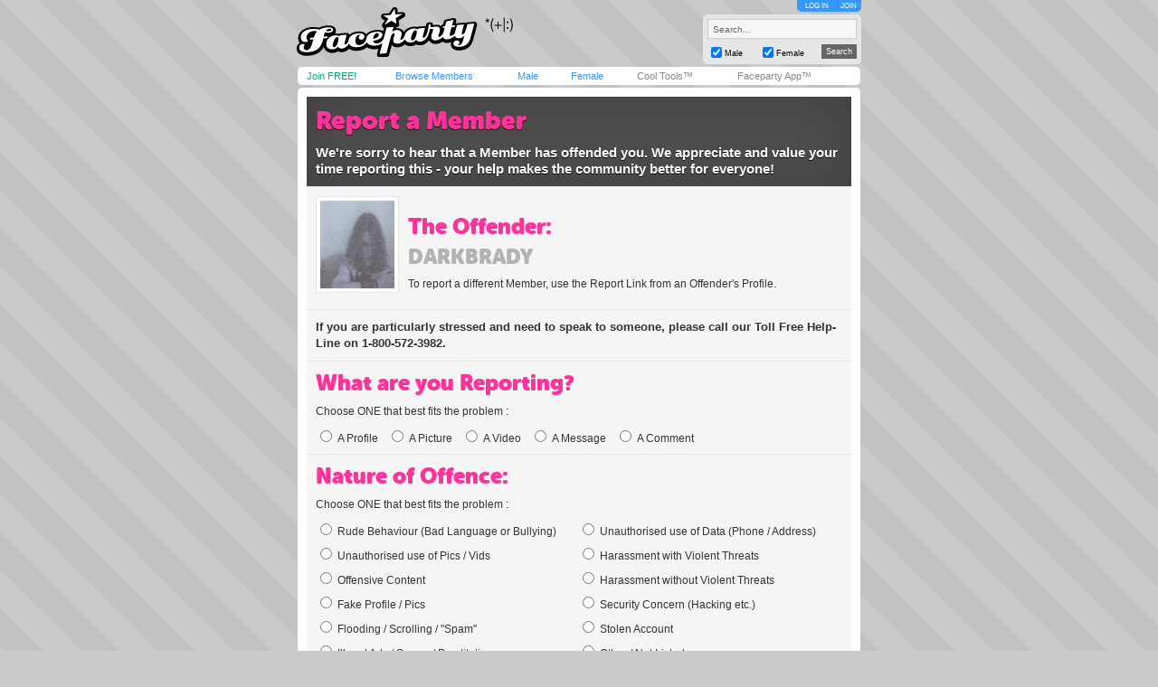

--- FILE ---
content_type: text/html; charset=utf-8
request_url: https://faceparty.com/report-a-member.aspx?pid=4167103
body_size: 4296
content:
<!DOCTYPE html PUBLIC "-//W3C//DTD XHTML 1.0 Transitional//EN" "http://www.w3.org/TR/xhtml1/DTD/xhtml1-transitional.dtd"><html><head><title>Faceparty &gt; Report a Member</title><META HTTP-EQUIV="PRAGMA" CONTENT="NO-CACHE"><META NAME="ROBOTS" CONTENT="NOODP"><meta http-equiv="X-UA-Compatible" content="IE=edge" /><meta name="format-detection" content="telephone=no"><link href="/incs/zstyles.css?v=7.7" rel="stylesheet" type="text/css" /><script type="text/javascript" language="JavaScript" src="/incs/scripts.js"></script><script type="text/javascript" language="javascript"> var isOpen = 1; function displayBw(){if (isOpen != 1){BwOpen.style.display='block';Arrow.src= '/im/bw/tri_up.gif';isOpen = 1;bc(1);} else{BwOpen.style.display='none';Arrow.src= '/im/bw/tri_dw.gif';isOpen = 0;bc(0);}} function gBw(o){if(o==0){displayBw();}} function displayCS(){bwc.style.visibility='hidden';csc.style.visibility='visible';} function displayFO(){csc.style.visibility='hidden';bwc.style.visibility='visible';} </script><script type="text/javascript" language="JavaScript"> function clearsearch(obj){if(obj.value==" Search..."){obj.value=""}} </script><script type="text/javascript" language="JavaScript" src="/incs/js/jquery-1.9.1.min.js"></script><script type="text/javascript" language="JavaScript"> var $j = jQuery.noConflict(); </script><script type="text/javascript" language="JavaScript"> function fpOpen(url,wName,feat){window.open(url+'',wName,feat);} </script><link href="/incs/report.css?v=1.3" rel="stylesheet" type="text/css" /><script src='https://www.google.com/recaptcha/api.js?hl=en-GB'></script><script type="text/javascript"> (function (i, s, o, g, r, a, m) { i['GoogleAnalyticsObject'] = r; i[r] = i[r] || function () { (i[r].q = i[r].q || []).push(arguments) }, i[r].l = 1 * new Date(); a = s.createElement(o), m = s.getElementsByTagName(o)[0]; a.async = 1; a.src = g; m.parentNode.insertBefore(a, m) })(window, document, 'script', 'https://www.google-analytics.com/analytics.js', 'ga'); ga('create', 'UA-113275-1', {'storage': 'none'}); ga('send', 'pageview'); </script><link rel="apple-touch-icon" sizes="57x57" href="/im/apple-touch-icon-57x57.png"/><link rel="apple-touch-icon" sizes="72x72" href="/im/apple-touch-icon-72x72.png"/><link rel="apple-touch-icon" sizes="114x114" href="/im/apple-touch-icon-114x114.png"/><link rel="apple-touch-icon" sizes="144x144" href="/im/apple-touch-icon-144x144.png"/></head>
<body topmargin=0 leftmargin=0 bgcolor=#cacaca text=#000000 link=#3399FF vlink=#3399FF background=/im/bg_tile.gif style="background-attachment:fixed;margin:0px;">
<div style="width:100%;"><center><table border=0 width=624 cellspacing=0 cellpadding=0><tr><td align=left height=65><a href="/"><img src="/im/fplo.png" width=240 height=55 border=0 alt="Faceparty - Biggest Party On Earth™"></a></td><td align=right><div id="headerlinks" style="height:13px;"><div id="hl-login" style="text-align:center;padding-right:0px;"><a href=/account/log_in.aspx>LOG IN</a></div><div id="hl-join"><a href=/account/join.aspx>JOIN</a></div></div><div id="hsearchbox"><form action="/browse/keyword.aspx" method="get"><input name="keywords" type="text" size="10" maxlength="49" style="box-sizing:border-box;width:165px; height:22px; font-family: arial; font-size: 10px; background-color:#f6f6f6; border:solid 1px #CCCCCC;color:#666666;margin-bottom:5px;" value=" Search..." onclick="clearsearch(this);return false;"><table width=165 cellpadding=0 cellspacing=0 border=0><tr><td width=15 align=left><input name="male" type="checkbox" value="1" style="width:12px;height:12px;margin-bottom:1px;" checked="checked"></td><td width=40 align=left valign=bottom><font face=arial size=1 style="font-size:9px;display:block;padding-bottom:2px;">Male</font></td><td width=15 align=left><input name="female" type="checkbox" value="1" style="width:12px;height:12px;margin-bottom:1px;" checked="checked"></td><td width=40 align=left valign=bottom><font face=arial size=1 style="font-size:9px;display:block;padding-bottom:2px;">Female</font></td><td>&nbsp;</td><td width=45 align=right><input type="submit" value="Search" class="hsbtn" /></td></tr></table></form></div></td></tr><tr><td colspan=3><img src=/im/shim.gif width=622 height=3></td></tr></table><div style="background: #fff;width: 602px;height:12px;padding:4px 10px;-webkit-border-radius: 5px;-moz-border-radius: 5px;-ms-border-radius: 5px;-o-border-radius: 5px;border-radius: 5px;z-index:3;position:relative;"><table width=612 cellpadding=0 cellspacing=0 border=0><tr><td width=80><font face=Arial size=1><span class=mybarg style="font-size:11px;"><a href=/account/join.aspx>Join FREE!</a></span></font></td><td width=110><font face=Arial size=1><span class=mybarb style="font-size:11px;"><a href=/browse/browse.aspx>Browse Members</a></span></font></td><td width=48><font face=Arial size=1><span class=mybarb style="font-size:11px;"><a href=/male/>Male</a></span></font></td><td width=60><font face=Arial size=1><span class=mybarb style="font-size:11px;"><a href=/female/>Female</a></span></font></td><td width=90><font face=Arial size=1><span class=mybar style="font-size:11px;"><a href=/shop/cool_tools.aspx>Cool Tools&#153;</a></span></font></td><td width=110><font face=Arial size=1><span class=mybar style="font-size:11px;"><a href="#" onClick="alert('New version coming soon!');return false;">Faceparty App&#153;</a></span></font></td></tr></table></div><div><img src=/im/shim.gif width=1 height=3></div>
<div id="content"><div class="article"><div class="header"><h1>Report a Member</h1><p>We're sorry to hear that a Member has offended you. We appreciate and value your time reporting this - your help makes the community better for everyone!</p></div><div class="section member"><div class="member-image"><a href="/darkbrady"><img src="//images.faceparty.com/pb/tn/1800/darkbrady_24033611.jpg" width="82" height="97" /></a></div><h2>The Offender:</h2><h3><a href="/darkbrady">darkbrady</a></h3><p>To report a different Member, use the Report Link from an Offender's Profile.</p></div><div class="section help-line"><p>If you are particularly stressed and need to speak to someone, please call our Toll Free Help-Line on 1-800-572-3982.</p></div><form action="report-a-member.aspx?pid=4167103" method="post"><input type="hidden" name="action" value="report" /><div class="section"><h2>What are you Reporting?</h2><p style="margin-top:0px;">Choose ONE that best fits the problem :</p><label><input type="radio" name="reporting" value="1">A Profile</label><label><input type="radio" name="reporting" value="2">A Picture</label><label><input type="radio" name="reporting" value="3">A Video</label><label><input type="radio" name="reporting" value="4">A Message</label><label><input type="radio" name="reporting" value="5">A Comment</label></div><div class="section"><h2>Nature of Offence:</h2><p style="margin-top:0px;">Choose ONE that best fits the problem :</p><div class="column"><label><input type="radio" name="offence" value="1">Rude Behaviour (Bad Language or Bullying)</label><label><input type="radio" name="offence" value="2">Unauthorised use of Pics / Vids</label><label><input type="radio" name="offence" value="3">Offensive Content</label><label><input type="radio" name="offence" value="4">Fake Profile / Pics</label><label><input type="radio" name="offence" value="5">Flooding / Scrolling / "Spam"</label><label><input type="radio" name="offence" value="6">Illegal Ads / Scams / Prostitution</label></div><div class="column"><label><input type="radio" name="offence" value="7">Unauthorised use of Data (Phone / Address)</label><label><input type="radio" name="offence" value="8">Harassment with Violent Threats</label><label><input type="radio" name="offence" value="9">Harassment without Violent Threats</label><label><input type="radio" name="offence" value="10">Security Concern (Hacking etc.)</label><label><input type="radio" name="offence" value="11">Stolen Account</label><label><input type="radio" name="offence" value="12">Other / Not Listed</label></div></div><div class="section"><h2>About your Relationship: <span>(Optional)</span></h2><p style="margin-top:0px;">Have you ever been personally acquainted with the Offender ?</p><label><input type="radio" name="relationship" value="1">Yes, but only "On-line"</label><label><input type="radio" name="relationship" value="2">Yes, in "Real Life"</label><label><input type="radio" name="relationship" value="3">Yes, we used to be "Involved"</label><label><input type="radio" name="relationship" value="4">No</label><p style="margin-top:20px;">Do you hold an active Restraining Order against the Offender ?</p><label><input type="radio" name="restrain" value="1">Yes</label><label><input type="radio" name="restrain" value="2">No</label></div><div class="section description"><h2>Brief Description: <span>(Optional)</span></h2><p style="margin-top:0px;">Please tell us what happened, in a few words. If your Claim relates to an image or a video, please include links to the offending content.</p><textarea name="description" rows="4" placeholder="enter your description here..."></textarea></div><div class="section"><h2>How do you believe we should handle your Claim? <span>(Optional)</span></h2><label><input type="radio" name="claim" value="1">I don't know</label><label><input type="radio" name="claim" value="2">Warn the Member</label><label><input type="radio" name="claim" value="3">Delete the Member</label><label><input type="radio" name="claim" value="4">Involve the Police</label></div><div class="section details"><h2>Your Details: <BR><span>(Recommended. Compulsory for Harassment, Stolen Accounts and Unauthorised Use of Pics, Vids or Data)</span></h2><div class="column"><label for="name">Real Name:</label><input type="text" id="name" name="name" value="" placeholder="real name..."/><label for="email">Email Address:</label><input type="email" id="email" name="email" value="" placeholder="email address..."/></div><div class="column"><label for="member">Member Name:</label><input type="text" id="member" name="memberName" value="" placeholder="member name..."/><label for="phone">Phone Number:</label><input type="text" id="phone" name="phone" value="" placeholder="phone number..."/></div><label><input type="checkbox" name="anonymous" value="1" />Check this box if you want to remain anonymous to the Offender.</label></div><div class="section important"><h2>Important Notice:</h2><p style="margin-top:0px;margin-bottom:0px;"><strong>Please do not delete offending messages or comments.</strong></p><p style="margin-top:0px;">...not until after we've finished investigating - without any evidence, we won't be able to act!</p><label><input type="checkbox" name="agree" value="1" checked="checked"/>I understand that if I abuse the Report System to cause intentional distress to another Member, then my account may be suspended or deleted. For repeated harassment and abuse, I may also be liable for criminal prosecution.</label><p style="clear:both;">Finally, please complete the following box, to prove that you're a human. This helps to prevent spammers.</p><div class="g-recaptcha" data-sitekey="6LfZUP8SAAAAAGHPS3_Uv57NlGlhWKRfw47pbbTE"></div><noscript><div style="width: 302px; height: 352px;"><div style="width: 302px; height: 352px; position: relative;"><div style="width: 302px; height: 352px; position: absolute;"><iframe src="https://www.google.com/recaptcha/api/fallback?k=6LfZUP8SAAAAAGHPS3_Uv57NlGlhWKRfw47pbbTE" frameborder="0" scrolling="no" style="width: 302px; height:352px; border-style: none;"></iframe></div><div style="width: 250px; height: 80px; position: absolute; border-style: none; bottom: 21px; left: 25px; margin: 0px; padding: 0px; right: 25px;"><textarea id="g-recaptcha-response" name="g-recaptcha-response" class="g-recaptcha-response" style="width: 250px; height: 80px; border: 1px solid #c1c1c1; margin: 0px; padding: 0px; resize: none;" value=""></textarea></div></div></div></noscript><p><a href="/darkbrady">I've changed my mind - I don't want to report this Member</a></p><input type="submit" class="rsbtn" value="Report Member" /></div></form></div><BR><table width="602" cellpadding="0" cellspacing="0" border="0" bgcolor=#3399FF><tr><td valign=middle align=left height=20 class=wlink>
<span class="nav"><font face=Arial color=#FFFFFF size=1><img src=/im/shim.gif width=6 height=1><a href="/contact/">Contact Us</a> &nbsp;|&nbsp; <a href="/account/join.aspx">Join Us!</a> &nbsp;|&nbsp; <a href="/shop/avs.aspx">Adult Verification</a> &nbsp;|&nbsp; <a href="/shop/cool_tools.aspx">Cool Tools&#153;</a> &nbsp;|&nbsp; <a href="/static/terms.aspx">Terms</a> &nbsp;|&nbsp; <a href="/static/cookies.aspx">Cookies</a> &nbsp;|&nbsp; <a href="/static/privacy.aspx">Privacy</a></font></span></td><td valign=middle align=right height=20 class=wlink>
<span class="nav"><font face=Arial color=#FFFFFF size=1><img src=/im/shim.gif width=3 height=1></font></span></td></tr></table></div><table border=0 width=622 cellspacing=0 cellpadding=0><tr><td width=602 height=5 colspan=3 align=center><font size=1 face=Arial color=#666666 class=fl><img src=/im/shim.gif width=1 height=10><br> &copy; Faceparty 2026. All Rights Reserved. Last Updated 21 January 2026.<br><img src=/im/shim.gif width=1 height=1><br></font><br><img src=/im/shim.gif width=1 height=10></td></tr></table></center></div></body></html> 

--- FILE ---
content_type: text/html; charset=utf-8
request_url: https://www.google.com/recaptcha/api2/anchor?ar=1&k=6LfZUP8SAAAAAGHPS3_Uv57NlGlhWKRfw47pbbTE&co=aHR0cHM6Ly9mYWNlcGFydHkuY29tOjQ0Mw..&hl=en-GB&v=PoyoqOPhxBO7pBk68S4YbpHZ&size=normal&anchor-ms=20000&execute-ms=30000&cb=e6g5fgsjqz54
body_size: 49832
content:
<!DOCTYPE HTML><html dir="ltr" lang="en-GB"><head><meta http-equiv="Content-Type" content="text/html; charset=UTF-8">
<meta http-equiv="X-UA-Compatible" content="IE=edge">
<title>reCAPTCHA</title>
<style type="text/css">
/* cyrillic-ext */
@font-face {
  font-family: 'Roboto';
  font-style: normal;
  font-weight: 400;
  font-stretch: 100%;
  src: url(//fonts.gstatic.com/s/roboto/v48/KFO7CnqEu92Fr1ME7kSn66aGLdTylUAMa3GUBHMdazTgWw.woff2) format('woff2');
  unicode-range: U+0460-052F, U+1C80-1C8A, U+20B4, U+2DE0-2DFF, U+A640-A69F, U+FE2E-FE2F;
}
/* cyrillic */
@font-face {
  font-family: 'Roboto';
  font-style: normal;
  font-weight: 400;
  font-stretch: 100%;
  src: url(//fonts.gstatic.com/s/roboto/v48/KFO7CnqEu92Fr1ME7kSn66aGLdTylUAMa3iUBHMdazTgWw.woff2) format('woff2');
  unicode-range: U+0301, U+0400-045F, U+0490-0491, U+04B0-04B1, U+2116;
}
/* greek-ext */
@font-face {
  font-family: 'Roboto';
  font-style: normal;
  font-weight: 400;
  font-stretch: 100%;
  src: url(//fonts.gstatic.com/s/roboto/v48/KFO7CnqEu92Fr1ME7kSn66aGLdTylUAMa3CUBHMdazTgWw.woff2) format('woff2');
  unicode-range: U+1F00-1FFF;
}
/* greek */
@font-face {
  font-family: 'Roboto';
  font-style: normal;
  font-weight: 400;
  font-stretch: 100%;
  src: url(//fonts.gstatic.com/s/roboto/v48/KFO7CnqEu92Fr1ME7kSn66aGLdTylUAMa3-UBHMdazTgWw.woff2) format('woff2');
  unicode-range: U+0370-0377, U+037A-037F, U+0384-038A, U+038C, U+038E-03A1, U+03A3-03FF;
}
/* math */
@font-face {
  font-family: 'Roboto';
  font-style: normal;
  font-weight: 400;
  font-stretch: 100%;
  src: url(//fonts.gstatic.com/s/roboto/v48/KFO7CnqEu92Fr1ME7kSn66aGLdTylUAMawCUBHMdazTgWw.woff2) format('woff2');
  unicode-range: U+0302-0303, U+0305, U+0307-0308, U+0310, U+0312, U+0315, U+031A, U+0326-0327, U+032C, U+032F-0330, U+0332-0333, U+0338, U+033A, U+0346, U+034D, U+0391-03A1, U+03A3-03A9, U+03B1-03C9, U+03D1, U+03D5-03D6, U+03F0-03F1, U+03F4-03F5, U+2016-2017, U+2034-2038, U+203C, U+2040, U+2043, U+2047, U+2050, U+2057, U+205F, U+2070-2071, U+2074-208E, U+2090-209C, U+20D0-20DC, U+20E1, U+20E5-20EF, U+2100-2112, U+2114-2115, U+2117-2121, U+2123-214F, U+2190, U+2192, U+2194-21AE, U+21B0-21E5, U+21F1-21F2, U+21F4-2211, U+2213-2214, U+2216-22FF, U+2308-230B, U+2310, U+2319, U+231C-2321, U+2336-237A, U+237C, U+2395, U+239B-23B7, U+23D0, U+23DC-23E1, U+2474-2475, U+25AF, U+25B3, U+25B7, U+25BD, U+25C1, U+25CA, U+25CC, U+25FB, U+266D-266F, U+27C0-27FF, U+2900-2AFF, U+2B0E-2B11, U+2B30-2B4C, U+2BFE, U+3030, U+FF5B, U+FF5D, U+1D400-1D7FF, U+1EE00-1EEFF;
}
/* symbols */
@font-face {
  font-family: 'Roboto';
  font-style: normal;
  font-weight: 400;
  font-stretch: 100%;
  src: url(//fonts.gstatic.com/s/roboto/v48/KFO7CnqEu92Fr1ME7kSn66aGLdTylUAMaxKUBHMdazTgWw.woff2) format('woff2');
  unicode-range: U+0001-000C, U+000E-001F, U+007F-009F, U+20DD-20E0, U+20E2-20E4, U+2150-218F, U+2190, U+2192, U+2194-2199, U+21AF, U+21E6-21F0, U+21F3, U+2218-2219, U+2299, U+22C4-22C6, U+2300-243F, U+2440-244A, U+2460-24FF, U+25A0-27BF, U+2800-28FF, U+2921-2922, U+2981, U+29BF, U+29EB, U+2B00-2BFF, U+4DC0-4DFF, U+FFF9-FFFB, U+10140-1018E, U+10190-1019C, U+101A0, U+101D0-101FD, U+102E0-102FB, U+10E60-10E7E, U+1D2C0-1D2D3, U+1D2E0-1D37F, U+1F000-1F0FF, U+1F100-1F1AD, U+1F1E6-1F1FF, U+1F30D-1F30F, U+1F315, U+1F31C, U+1F31E, U+1F320-1F32C, U+1F336, U+1F378, U+1F37D, U+1F382, U+1F393-1F39F, U+1F3A7-1F3A8, U+1F3AC-1F3AF, U+1F3C2, U+1F3C4-1F3C6, U+1F3CA-1F3CE, U+1F3D4-1F3E0, U+1F3ED, U+1F3F1-1F3F3, U+1F3F5-1F3F7, U+1F408, U+1F415, U+1F41F, U+1F426, U+1F43F, U+1F441-1F442, U+1F444, U+1F446-1F449, U+1F44C-1F44E, U+1F453, U+1F46A, U+1F47D, U+1F4A3, U+1F4B0, U+1F4B3, U+1F4B9, U+1F4BB, U+1F4BF, U+1F4C8-1F4CB, U+1F4D6, U+1F4DA, U+1F4DF, U+1F4E3-1F4E6, U+1F4EA-1F4ED, U+1F4F7, U+1F4F9-1F4FB, U+1F4FD-1F4FE, U+1F503, U+1F507-1F50B, U+1F50D, U+1F512-1F513, U+1F53E-1F54A, U+1F54F-1F5FA, U+1F610, U+1F650-1F67F, U+1F687, U+1F68D, U+1F691, U+1F694, U+1F698, U+1F6AD, U+1F6B2, U+1F6B9-1F6BA, U+1F6BC, U+1F6C6-1F6CF, U+1F6D3-1F6D7, U+1F6E0-1F6EA, U+1F6F0-1F6F3, U+1F6F7-1F6FC, U+1F700-1F7FF, U+1F800-1F80B, U+1F810-1F847, U+1F850-1F859, U+1F860-1F887, U+1F890-1F8AD, U+1F8B0-1F8BB, U+1F8C0-1F8C1, U+1F900-1F90B, U+1F93B, U+1F946, U+1F984, U+1F996, U+1F9E9, U+1FA00-1FA6F, U+1FA70-1FA7C, U+1FA80-1FA89, U+1FA8F-1FAC6, U+1FACE-1FADC, U+1FADF-1FAE9, U+1FAF0-1FAF8, U+1FB00-1FBFF;
}
/* vietnamese */
@font-face {
  font-family: 'Roboto';
  font-style: normal;
  font-weight: 400;
  font-stretch: 100%;
  src: url(//fonts.gstatic.com/s/roboto/v48/KFO7CnqEu92Fr1ME7kSn66aGLdTylUAMa3OUBHMdazTgWw.woff2) format('woff2');
  unicode-range: U+0102-0103, U+0110-0111, U+0128-0129, U+0168-0169, U+01A0-01A1, U+01AF-01B0, U+0300-0301, U+0303-0304, U+0308-0309, U+0323, U+0329, U+1EA0-1EF9, U+20AB;
}
/* latin-ext */
@font-face {
  font-family: 'Roboto';
  font-style: normal;
  font-weight: 400;
  font-stretch: 100%;
  src: url(//fonts.gstatic.com/s/roboto/v48/KFO7CnqEu92Fr1ME7kSn66aGLdTylUAMa3KUBHMdazTgWw.woff2) format('woff2');
  unicode-range: U+0100-02BA, U+02BD-02C5, U+02C7-02CC, U+02CE-02D7, U+02DD-02FF, U+0304, U+0308, U+0329, U+1D00-1DBF, U+1E00-1E9F, U+1EF2-1EFF, U+2020, U+20A0-20AB, U+20AD-20C0, U+2113, U+2C60-2C7F, U+A720-A7FF;
}
/* latin */
@font-face {
  font-family: 'Roboto';
  font-style: normal;
  font-weight: 400;
  font-stretch: 100%;
  src: url(//fonts.gstatic.com/s/roboto/v48/KFO7CnqEu92Fr1ME7kSn66aGLdTylUAMa3yUBHMdazQ.woff2) format('woff2');
  unicode-range: U+0000-00FF, U+0131, U+0152-0153, U+02BB-02BC, U+02C6, U+02DA, U+02DC, U+0304, U+0308, U+0329, U+2000-206F, U+20AC, U+2122, U+2191, U+2193, U+2212, U+2215, U+FEFF, U+FFFD;
}
/* cyrillic-ext */
@font-face {
  font-family: 'Roboto';
  font-style: normal;
  font-weight: 500;
  font-stretch: 100%;
  src: url(//fonts.gstatic.com/s/roboto/v48/KFO7CnqEu92Fr1ME7kSn66aGLdTylUAMa3GUBHMdazTgWw.woff2) format('woff2');
  unicode-range: U+0460-052F, U+1C80-1C8A, U+20B4, U+2DE0-2DFF, U+A640-A69F, U+FE2E-FE2F;
}
/* cyrillic */
@font-face {
  font-family: 'Roboto';
  font-style: normal;
  font-weight: 500;
  font-stretch: 100%;
  src: url(//fonts.gstatic.com/s/roboto/v48/KFO7CnqEu92Fr1ME7kSn66aGLdTylUAMa3iUBHMdazTgWw.woff2) format('woff2');
  unicode-range: U+0301, U+0400-045F, U+0490-0491, U+04B0-04B1, U+2116;
}
/* greek-ext */
@font-face {
  font-family: 'Roboto';
  font-style: normal;
  font-weight: 500;
  font-stretch: 100%;
  src: url(//fonts.gstatic.com/s/roboto/v48/KFO7CnqEu92Fr1ME7kSn66aGLdTylUAMa3CUBHMdazTgWw.woff2) format('woff2');
  unicode-range: U+1F00-1FFF;
}
/* greek */
@font-face {
  font-family: 'Roboto';
  font-style: normal;
  font-weight: 500;
  font-stretch: 100%;
  src: url(//fonts.gstatic.com/s/roboto/v48/KFO7CnqEu92Fr1ME7kSn66aGLdTylUAMa3-UBHMdazTgWw.woff2) format('woff2');
  unicode-range: U+0370-0377, U+037A-037F, U+0384-038A, U+038C, U+038E-03A1, U+03A3-03FF;
}
/* math */
@font-face {
  font-family: 'Roboto';
  font-style: normal;
  font-weight: 500;
  font-stretch: 100%;
  src: url(//fonts.gstatic.com/s/roboto/v48/KFO7CnqEu92Fr1ME7kSn66aGLdTylUAMawCUBHMdazTgWw.woff2) format('woff2');
  unicode-range: U+0302-0303, U+0305, U+0307-0308, U+0310, U+0312, U+0315, U+031A, U+0326-0327, U+032C, U+032F-0330, U+0332-0333, U+0338, U+033A, U+0346, U+034D, U+0391-03A1, U+03A3-03A9, U+03B1-03C9, U+03D1, U+03D5-03D6, U+03F0-03F1, U+03F4-03F5, U+2016-2017, U+2034-2038, U+203C, U+2040, U+2043, U+2047, U+2050, U+2057, U+205F, U+2070-2071, U+2074-208E, U+2090-209C, U+20D0-20DC, U+20E1, U+20E5-20EF, U+2100-2112, U+2114-2115, U+2117-2121, U+2123-214F, U+2190, U+2192, U+2194-21AE, U+21B0-21E5, U+21F1-21F2, U+21F4-2211, U+2213-2214, U+2216-22FF, U+2308-230B, U+2310, U+2319, U+231C-2321, U+2336-237A, U+237C, U+2395, U+239B-23B7, U+23D0, U+23DC-23E1, U+2474-2475, U+25AF, U+25B3, U+25B7, U+25BD, U+25C1, U+25CA, U+25CC, U+25FB, U+266D-266F, U+27C0-27FF, U+2900-2AFF, U+2B0E-2B11, U+2B30-2B4C, U+2BFE, U+3030, U+FF5B, U+FF5D, U+1D400-1D7FF, U+1EE00-1EEFF;
}
/* symbols */
@font-face {
  font-family: 'Roboto';
  font-style: normal;
  font-weight: 500;
  font-stretch: 100%;
  src: url(//fonts.gstatic.com/s/roboto/v48/KFO7CnqEu92Fr1ME7kSn66aGLdTylUAMaxKUBHMdazTgWw.woff2) format('woff2');
  unicode-range: U+0001-000C, U+000E-001F, U+007F-009F, U+20DD-20E0, U+20E2-20E4, U+2150-218F, U+2190, U+2192, U+2194-2199, U+21AF, U+21E6-21F0, U+21F3, U+2218-2219, U+2299, U+22C4-22C6, U+2300-243F, U+2440-244A, U+2460-24FF, U+25A0-27BF, U+2800-28FF, U+2921-2922, U+2981, U+29BF, U+29EB, U+2B00-2BFF, U+4DC0-4DFF, U+FFF9-FFFB, U+10140-1018E, U+10190-1019C, U+101A0, U+101D0-101FD, U+102E0-102FB, U+10E60-10E7E, U+1D2C0-1D2D3, U+1D2E0-1D37F, U+1F000-1F0FF, U+1F100-1F1AD, U+1F1E6-1F1FF, U+1F30D-1F30F, U+1F315, U+1F31C, U+1F31E, U+1F320-1F32C, U+1F336, U+1F378, U+1F37D, U+1F382, U+1F393-1F39F, U+1F3A7-1F3A8, U+1F3AC-1F3AF, U+1F3C2, U+1F3C4-1F3C6, U+1F3CA-1F3CE, U+1F3D4-1F3E0, U+1F3ED, U+1F3F1-1F3F3, U+1F3F5-1F3F7, U+1F408, U+1F415, U+1F41F, U+1F426, U+1F43F, U+1F441-1F442, U+1F444, U+1F446-1F449, U+1F44C-1F44E, U+1F453, U+1F46A, U+1F47D, U+1F4A3, U+1F4B0, U+1F4B3, U+1F4B9, U+1F4BB, U+1F4BF, U+1F4C8-1F4CB, U+1F4D6, U+1F4DA, U+1F4DF, U+1F4E3-1F4E6, U+1F4EA-1F4ED, U+1F4F7, U+1F4F9-1F4FB, U+1F4FD-1F4FE, U+1F503, U+1F507-1F50B, U+1F50D, U+1F512-1F513, U+1F53E-1F54A, U+1F54F-1F5FA, U+1F610, U+1F650-1F67F, U+1F687, U+1F68D, U+1F691, U+1F694, U+1F698, U+1F6AD, U+1F6B2, U+1F6B9-1F6BA, U+1F6BC, U+1F6C6-1F6CF, U+1F6D3-1F6D7, U+1F6E0-1F6EA, U+1F6F0-1F6F3, U+1F6F7-1F6FC, U+1F700-1F7FF, U+1F800-1F80B, U+1F810-1F847, U+1F850-1F859, U+1F860-1F887, U+1F890-1F8AD, U+1F8B0-1F8BB, U+1F8C0-1F8C1, U+1F900-1F90B, U+1F93B, U+1F946, U+1F984, U+1F996, U+1F9E9, U+1FA00-1FA6F, U+1FA70-1FA7C, U+1FA80-1FA89, U+1FA8F-1FAC6, U+1FACE-1FADC, U+1FADF-1FAE9, U+1FAF0-1FAF8, U+1FB00-1FBFF;
}
/* vietnamese */
@font-face {
  font-family: 'Roboto';
  font-style: normal;
  font-weight: 500;
  font-stretch: 100%;
  src: url(//fonts.gstatic.com/s/roboto/v48/KFO7CnqEu92Fr1ME7kSn66aGLdTylUAMa3OUBHMdazTgWw.woff2) format('woff2');
  unicode-range: U+0102-0103, U+0110-0111, U+0128-0129, U+0168-0169, U+01A0-01A1, U+01AF-01B0, U+0300-0301, U+0303-0304, U+0308-0309, U+0323, U+0329, U+1EA0-1EF9, U+20AB;
}
/* latin-ext */
@font-face {
  font-family: 'Roboto';
  font-style: normal;
  font-weight: 500;
  font-stretch: 100%;
  src: url(//fonts.gstatic.com/s/roboto/v48/KFO7CnqEu92Fr1ME7kSn66aGLdTylUAMa3KUBHMdazTgWw.woff2) format('woff2');
  unicode-range: U+0100-02BA, U+02BD-02C5, U+02C7-02CC, U+02CE-02D7, U+02DD-02FF, U+0304, U+0308, U+0329, U+1D00-1DBF, U+1E00-1E9F, U+1EF2-1EFF, U+2020, U+20A0-20AB, U+20AD-20C0, U+2113, U+2C60-2C7F, U+A720-A7FF;
}
/* latin */
@font-face {
  font-family: 'Roboto';
  font-style: normal;
  font-weight: 500;
  font-stretch: 100%;
  src: url(//fonts.gstatic.com/s/roboto/v48/KFO7CnqEu92Fr1ME7kSn66aGLdTylUAMa3yUBHMdazQ.woff2) format('woff2');
  unicode-range: U+0000-00FF, U+0131, U+0152-0153, U+02BB-02BC, U+02C6, U+02DA, U+02DC, U+0304, U+0308, U+0329, U+2000-206F, U+20AC, U+2122, U+2191, U+2193, U+2212, U+2215, U+FEFF, U+FFFD;
}
/* cyrillic-ext */
@font-face {
  font-family: 'Roboto';
  font-style: normal;
  font-weight: 900;
  font-stretch: 100%;
  src: url(//fonts.gstatic.com/s/roboto/v48/KFO7CnqEu92Fr1ME7kSn66aGLdTylUAMa3GUBHMdazTgWw.woff2) format('woff2');
  unicode-range: U+0460-052F, U+1C80-1C8A, U+20B4, U+2DE0-2DFF, U+A640-A69F, U+FE2E-FE2F;
}
/* cyrillic */
@font-face {
  font-family: 'Roboto';
  font-style: normal;
  font-weight: 900;
  font-stretch: 100%;
  src: url(//fonts.gstatic.com/s/roboto/v48/KFO7CnqEu92Fr1ME7kSn66aGLdTylUAMa3iUBHMdazTgWw.woff2) format('woff2');
  unicode-range: U+0301, U+0400-045F, U+0490-0491, U+04B0-04B1, U+2116;
}
/* greek-ext */
@font-face {
  font-family: 'Roboto';
  font-style: normal;
  font-weight: 900;
  font-stretch: 100%;
  src: url(//fonts.gstatic.com/s/roboto/v48/KFO7CnqEu92Fr1ME7kSn66aGLdTylUAMa3CUBHMdazTgWw.woff2) format('woff2');
  unicode-range: U+1F00-1FFF;
}
/* greek */
@font-face {
  font-family: 'Roboto';
  font-style: normal;
  font-weight: 900;
  font-stretch: 100%;
  src: url(//fonts.gstatic.com/s/roboto/v48/KFO7CnqEu92Fr1ME7kSn66aGLdTylUAMa3-UBHMdazTgWw.woff2) format('woff2');
  unicode-range: U+0370-0377, U+037A-037F, U+0384-038A, U+038C, U+038E-03A1, U+03A3-03FF;
}
/* math */
@font-face {
  font-family: 'Roboto';
  font-style: normal;
  font-weight: 900;
  font-stretch: 100%;
  src: url(//fonts.gstatic.com/s/roboto/v48/KFO7CnqEu92Fr1ME7kSn66aGLdTylUAMawCUBHMdazTgWw.woff2) format('woff2');
  unicode-range: U+0302-0303, U+0305, U+0307-0308, U+0310, U+0312, U+0315, U+031A, U+0326-0327, U+032C, U+032F-0330, U+0332-0333, U+0338, U+033A, U+0346, U+034D, U+0391-03A1, U+03A3-03A9, U+03B1-03C9, U+03D1, U+03D5-03D6, U+03F0-03F1, U+03F4-03F5, U+2016-2017, U+2034-2038, U+203C, U+2040, U+2043, U+2047, U+2050, U+2057, U+205F, U+2070-2071, U+2074-208E, U+2090-209C, U+20D0-20DC, U+20E1, U+20E5-20EF, U+2100-2112, U+2114-2115, U+2117-2121, U+2123-214F, U+2190, U+2192, U+2194-21AE, U+21B0-21E5, U+21F1-21F2, U+21F4-2211, U+2213-2214, U+2216-22FF, U+2308-230B, U+2310, U+2319, U+231C-2321, U+2336-237A, U+237C, U+2395, U+239B-23B7, U+23D0, U+23DC-23E1, U+2474-2475, U+25AF, U+25B3, U+25B7, U+25BD, U+25C1, U+25CA, U+25CC, U+25FB, U+266D-266F, U+27C0-27FF, U+2900-2AFF, U+2B0E-2B11, U+2B30-2B4C, U+2BFE, U+3030, U+FF5B, U+FF5D, U+1D400-1D7FF, U+1EE00-1EEFF;
}
/* symbols */
@font-face {
  font-family: 'Roboto';
  font-style: normal;
  font-weight: 900;
  font-stretch: 100%;
  src: url(//fonts.gstatic.com/s/roboto/v48/KFO7CnqEu92Fr1ME7kSn66aGLdTylUAMaxKUBHMdazTgWw.woff2) format('woff2');
  unicode-range: U+0001-000C, U+000E-001F, U+007F-009F, U+20DD-20E0, U+20E2-20E4, U+2150-218F, U+2190, U+2192, U+2194-2199, U+21AF, U+21E6-21F0, U+21F3, U+2218-2219, U+2299, U+22C4-22C6, U+2300-243F, U+2440-244A, U+2460-24FF, U+25A0-27BF, U+2800-28FF, U+2921-2922, U+2981, U+29BF, U+29EB, U+2B00-2BFF, U+4DC0-4DFF, U+FFF9-FFFB, U+10140-1018E, U+10190-1019C, U+101A0, U+101D0-101FD, U+102E0-102FB, U+10E60-10E7E, U+1D2C0-1D2D3, U+1D2E0-1D37F, U+1F000-1F0FF, U+1F100-1F1AD, U+1F1E6-1F1FF, U+1F30D-1F30F, U+1F315, U+1F31C, U+1F31E, U+1F320-1F32C, U+1F336, U+1F378, U+1F37D, U+1F382, U+1F393-1F39F, U+1F3A7-1F3A8, U+1F3AC-1F3AF, U+1F3C2, U+1F3C4-1F3C6, U+1F3CA-1F3CE, U+1F3D4-1F3E0, U+1F3ED, U+1F3F1-1F3F3, U+1F3F5-1F3F7, U+1F408, U+1F415, U+1F41F, U+1F426, U+1F43F, U+1F441-1F442, U+1F444, U+1F446-1F449, U+1F44C-1F44E, U+1F453, U+1F46A, U+1F47D, U+1F4A3, U+1F4B0, U+1F4B3, U+1F4B9, U+1F4BB, U+1F4BF, U+1F4C8-1F4CB, U+1F4D6, U+1F4DA, U+1F4DF, U+1F4E3-1F4E6, U+1F4EA-1F4ED, U+1F4F7, U+1F4F9-1F4FB, U+1F4FD-1F4FE, U+1F503, U+1F507-1F50B, U+1F50D, U+1F512-1F513, U+1F53E-1F54A, U+1F54F-1F5FA, U+1F610, U+1F650-1F67F, U+1F687, U+1F68D, U+1F691, U+1F694, U+1F698, U+1F6AD, U+1F6B2, U+1F6B9-1F6BA, U+1F6BC, U+1F6C6-1F6CF, U+1F6D3-1F6D7, U+1F6E0-1F6EA, U+1F6F0-1F6F3, U+1F6F7-1F6FC, U+1F700-1F7FF, U+1F800-1F80B, U+1F810-1F847, U+1F850-1F859, U+1F860-1F887, U+1F890-1F8AD, U+1F8B0-1F8BB, U+1F8C0-1F8C1, U+1F900-1F90B, U+1F93B, U+1F946, U+1F984, U+1F996, U+1F9E9, U+1FA00-1FA6F, U+1FA70-1FA7C, U+1FA80-1FA89, U+1FA8F-1FAC6, U+1FACE-1FADC, U+1FADF-1FAE9, U+1FAF0-1FAF8, U+1FB00-1FBFF;
}
/* vietnamese */
@font-face {
  font-family: 'Roboto';
  font-style: normal;
  font-weight: 900;
  font-stretch: 100%;
  src: url(//fonts.gstatic.com/s/roboto/v48/KFO7CnqEu92Fr1ME7kSn66aGLdTylUAMa3OUBHMdazTgWw.woff2) format('woff2');
  unicode-range: U+0102-0103, U+0110-0111, U+0128-0129, U+0168-0169, U+01A0-01A1, U+01AF-01B0, U+0300-0301, U+0303-0304, U+0308-0309, U+0323, U+0329, U+1EA0-1EF9, U+20AB;
}
/* latin-ext */
@font-face {
  font-family: 'Roboto';
  font-style: normal;
  font-weight: 900;
  font-stretch: 100%;
  src: url(//fonts.gstatic.com/s/roboto/v48/KFO7CnqEu92Fr1ME7kSn66aGLdTylUAMa3KUBHMdazTgWw.woff2) format('woff2');
  unicode-range: U+0100-02BA, U+02BD-02C5, U+02C7-02CC, U+02CE-02D7, U+02DD-02FF, U+0304, U+0308, U+0329, U+1D00-1DBF, U+1E00-1E9F, U+1EF2-1EFF, U+2020, U+20A0-20AB, U+20AD-20C0, U+2113, U+2C60-2C7F, U+A720-A7FF;
}
/* latin */
@font-face {
  font-family: 'Roboto';
  font-style: normal;
  font-weight: 900;
  font-stretch: 100%;
  src: url(//fonts.gstatic.com/s/roboto/v48/KFO7CnqEu92Fr1ME7kSn66aGLdTylUAMa3yUBHMdazQ.woff2) format('woff2');
  unicode-range: U+0000-00FF, U+0131, U+0152-0153, U+02BB-02BC, U+02C6, U+02DA, U+02DC, U+0304, U+0308, U+0329, U+2000-206F, U+20AC, U+2122, U+2191, U+2193, U+2212, U+2215, U+FEFF, U+FFFD;
}

</style>
<link rel="stylesheet" type="text/css" href="https://www.gstatic.com/recaptcha/releases/PoyoqOPhxBO7pBk68S4YbpHZ/styles__ltr.css">
<script nonce="JRLBdnsGg1BEaLIMISaTuQ" type="text/javascript">window['__recaptcha_api'] = 'https://www.google.com/recaptcha/api2/';</script>
<script type="text/javascript" src="https://www.gstatic.com/recaptcha/releases/PoyoqOPhxBO7pBk68S4YbpHZ/recaptcha__en_gb.js" nonce="JRLBdnsGg1BEaLIMISaTuQ">
      
    </script></head>
<body><div id="rc-anchor-alert" class="rc-anchor-alert"></div>
<input type="hidden" id="recaptcha-token" value="[base64]">
<script type="text/javascript" nonce="JRLBdnsGg1BEaLIMISaTuQ">
      recaptcha.anchor.Main.init("[\x22ainput\x22,[\x22bgdata\x22,\x22\x22,\[base64]/[base64]/[base64]/ZyhXLGgpOnEoW04sMjEsbF0sVywwKSxoKSxmYWxzZSxmYWxzZSl9Y2F0Y2goayl7RygzNTgsVyk/[base64]/[base64]/[base64]/[base64]/[base64]/[base64]/[base64]/bmV3IEJbT10oRFswXSk6dz09Mj9uZXcgQltPXShEWzBdLERbMV0pOnc9PTM/bmV3IEJbT10oRFswXSxEWzFdLERbMl0pOnc9PTQ/[base64]/[base64]/[base64]/[base64]/[base64]\\u003d\x22,\[base64]\\u003d\\u003d\x22,\x22K8ONZiwwWwXDk8OSwpPCgn/Cp8Otw4ZRI8KAPMKswq0Xw63DisK3VsKXw6sqw40Gw5hjWGTDrgJuwo4Aw50hwq/DusOsFcO8wpHDrjQ9w6AwaMOiTHHCiw1Gw54zOEtXw6/CtFNvZMK5ZsO2R8K3AcKvQF7Cpi/DqMOeE8KqHhXCoVfDscKpG8Oww4NKUcKgU8KNw5fCgcOuwo4fXsO0wrnDrRrCnMO7wqnDs8OCJEQVMxzDm3/DoTYDAcKgBgPDlMKvw68fBD0dwpfCgcKUZTrCnHxDw6XCnDhYesKQdcOYw4B5wphJQCwEwpfCrhXCvsKFCGcKYBUgCn/CpMOZfybDlRTCrVsyecOaw4vCi8KjFgRqwo4rwr/CpQYFYU7CkxcFwo9Iwpl5eHYVKcO+wpnCt8KJwpNbw4DDtcKCGwnCocOtwrRswoTCn1PCrcOfFjzCjcKvw7Ncw5ICwprCi8Kgwp8Vw4rCil3DqMONwrNxOCHCpMKFb1HDgkA/WUPCqMO6DcKWWsOtw7BRGsKWw6VMW2dcHzLCoQ04ABhQw71CXGgrTDQKEHo1w7kIw68BwrgawqrCsA8iw5Ytw5xzX8OBw6EHEsKXPsO4w455w5xre1pGwpxwAMKCw5R6w7XDlXV+w61ifMKocg1HwoDCvsOBU8OFwqwoPhoLKMKXLV/DqTVjwrrDpcOGKXjClArCp8ObJ8KeSMKpSMOowpjCjVw5wrsQwofDoG7CksOaO8O2wpzDucOlw4IGwqRmw5ozPCfCosK6AcK6D8ODZn7DnVfDnsKRw5HDv3srwolRw5rDjcO+wqZCwoXCpMKMaMKRQcKvBcKVUH3DoHdnwobDkV9RWRPCu8O2VlldIMOPDMKGw7FhS0/DjcKiKsOzbDnDtkvCl8Kdw5HCgHhxwrQywoFQw6TDpjPCpMKUJw4qwowgwrzDm8KTwoLCkcOowr1KwrDDgsK7w7fDk8KmwozDpgHCh0JeOzgFwrvDg8OLw4wcUFQ1TAbDjB8aJcK/[base64]/XMKkwpjCjcOyL8Kmw4DDl37DrATDp1/ChsO/w7XDjMKeEXMII1RKAzLCsMOKw6HCjsKlwrzDr8O1bMKtDRdNBWkUwr8XY8OlBkzDt8K/wqoxw5vCunE3wpXCicKdwq/CkAXDvMOdw7fDj8OdwoRUwqlIOMKbwrDDvMKfJ8OBG8OEwq/CnMOWEknChh3Dil3CnsOqw4NnJGodG8OJwoMZNMK8wpjDtMOcQh3DocOPc8OhwpTCrMK4ZsK6LRYtWzLCqcOGEMK/[base64]/CqWLDr20sGsKGDl3Ct003wpIEOxfDjA/Ck3nCt2rDjcOEw5vDq8ONwqzClD/DuHXDocOlwpJ3EcKcw6Yxw4fCm20UwolUVW/[base64]/[base64]/DpX7CghnCrVXCs1bCg0ANZcKwYMKxwqvDvcKBwoLDqhTDgmLCgkDCtMKqw687HivDrQTCuh3CgMKcOMOdw49BwqkGcMK/[base64]/[base64]/DnsOAL2PCscOmw7nDuMOFwoLCqHjDlsOPUsKpOcKowpHCjsKQw5rCl8Opw7nCssKJw45dc1JDwqXDtRvDsApIQcK0UMKHwrbChsOAw4YSwp3Dh8KDw4EOfSVRPCtSwqASwprDmMOZe8KrHhbCsMK6wpnDgsOnFMO7XcOZN8KOYMOmSA/DuELCiwvDk3vCsMOyGTHDsHDDu8Kiw6cswr/DiyNrwq7DiMO3WsKfbHFoUhcDw5l5HcOHwprDpENxF8KMwrYzw7gEKVLDkQAdMT4lQG/CqXpCez/DgjXDkltEwpzCiWp4worDq8KVUEh9wrPCusKVw5xBw7BQwqB3UMOhwq3Cqy7CmnjCo34ew4vDkHrDkcKowpwOwoQIRMK5w67CpMOEwoRmw7oHw5bDlU/[base64]/[base64]/Cvnltwq3DmMKuw4J0wpNrIsO6w59Hw5B4wqYbTMKBw5XDjcKPPcOfDknCixpkwpDDhDDDqMKRwq09RcKcwqTCvTQvWHTDsyIiMUbDgWlFw7/[base64]/[base64]/[base64]/w5BTwq5obcO6GW/[base64]/[base64]/CvMOPW8OoYz8Rw5TDkzHCrMO9QWVoOsOuwqjClCgSwqrCp8O3w6FbwrvCoxpFM8KvZsOLAXHDrMKGSFFYwo0CZsO4AUfDoyF6wqZgwqU0woxrZTnCt2fDlnnCsC/DrGrDn8KRPCdufiA9wrnDkEc3w73Ch8Ogw78WwqHDr8OvYl9dw69gw6Z8fsKLF2XCi1jCq8KaZEwTGE3DjMKhRgnCmE42w7kJw6QZJix1EFvCosOjXFXCtcKda8KFcsKrwqxlKsKITUlAw4fDv37CjScmw4NMbg4Wwqh0wo7DhE/DjAcdDW1Tw4fDosKBw40RwoF8E8O9wqIvwr7CuMOEw5LDqDbDssOIw67CpGYqEgzCscKMw7FGL8OQwr1gw4XChwZmwrNNQ19OHMOlwo8Mwq7CosKfw4lQK8KAJcKEb8K6YXlRw4VUw7HCksOtwqjCpxvDvGpeSlgIw4XCiEA/w5twV8KtwqJSR8OKETMLfVQJZMOjwr/CghhWA8KLwrMkG8OPAsKbwqvDjnsrw5nCr8KmwpBIw7UrX8OFwrDCjQ/CpcK9wovDlMO2esKfVSXDqSfCnxvDqcK5woXDqcOZw6ZUwqkewqrDsArClMOewrPCo3LDksK/KW4swp8zw6Z2UcKRwp4qZ8KYw4jDtTLDnlvDpjJjw68ywpLCpzrDkMKONcO+wrfClMKuw4URNl7DrilSw4Vawr9FwqJAwrxrK8KLEwDClcOww4fCr8KCYj5TwrV9XDdEw6nDsH/[base64]/TsKOw7jDnMOfwo/[base64]/[base64]/CtV7ChQsiw7PCnwrDo8K8w6/CtyU+TMOzVkNTWsO5WcOowqvCl8OAw4AAw6XCsMOnfEzDh2trwqjDjzRXL8KgwoF6wqXCtgfCrV1Abhtgw6TDmcOsw7JEwpgUw5/Du8KcOnfCscKnwqo6w451CsKPMD/[base64]/[base64]/DscOVw7rDpsKUXQTDrMKOH8KPwpQRPAEeejTCrcOKwrbDssKDw4HDiS1UWl0NRQ/[base64]/DhW/DrcKywq7DscK3woBTXivChG1Jwq42PMOew5rCjnB9A3nChsK7O8OhKRNww73Cs1DDv0ZAwrkew73CmMObegF0InJyb8OcbcO4dcKfw7DChsONwotFwpwAUFPCscOFKhtCwrzDqcKqYSQxGcKDAHTDv2MGwqomaMOcw7VQwqRSJlxNXBkww4g/NcKPw5TDuD4dUAHCmcKoYH/CoMOmw7FgPhhFTE3DgUbDssKQw4/Dq8KoCsKxw6wzw6LCs8KzE8OXfMOOGF9yw5NQKMOjw69uwpjCkGvCisOYG8K7wr/DgETDgDvDvcKYbkQWwqcie3nCvwvCgEPCl8KUDXdPw4bCvRDCg8ORw6PChsKnIRYnTcOrwqzChRrDg8KDBU14w5Bfw5zDsVDCrVolN8OPw5/ChMOZOkvDo8KUZzfDi8OXED/CmMOnGlHDm05pAcKdG8KYwrrCpsK4w4fCkWnDiMOawptNXsKmwoJWwobChV7Dqy7DhcOOLQnCoVjCgcO9NhPDj8O+w7PChkpHJ8OWUw7DjsOTccOSfMKBw7k1wrdLwo3CmcKXwr/Cj8KzwqQswovClsOtw67DiGfDp0J3MztQRwlCw7J2DMOJwoJmwo3Dp3sJDVjCq3I0w7s/wr15w6vCnxjChGpcw47Con0gwqLDuSLDnUEbwq1+w4Y5w7ZXQH/[base64]/[base64]/DpMO7w6xRw6HDpnLDt1EPazoGw53DukPDkcOJw5bDrcKTVMOLwqQbBBkRwpBzRRh4NCgKBsOwPk7DnsKPQB4hwqMjw5fCh8KxeMKjYBLClzRowrIYPS7CgX4eBMOHwqnDlmHCm1djasOycxJCwr/DqGUkw7csSMO2woTDmsOpYMOzw7/Cg07Dl1JewqNFwrLDjcKxwpkgGcKew7jDn8KVw6oYFsKxEMOXcF/CmBXCsMKawrpHZsOSP8KVw6MrJ8Kow5TCiB0Aw5zDlj/DrS40Nnx6wr4rQMK8w5/DrnrCisK6w5nDkhNfJMO7HcOgJWzDginDsg03BS7DgHV+FsO9AwjCoMOkwrZPUnzDlmLCjQbCusO1WsKsZsKWw5jDn8OzwooOI29FwrDCh8OFB8OdBEIjw44/[base64]/DpMOsw5fDjMK3FGF+w5jDhQIMw7wzQAV4VwXChxvCtkjCsMOSwp8Jw5jDhsKCw6dAADV+csO+wrXCvBfDt2rCn8KeJcKIwqPCoFbCnsKxCMKnw4IoHDx0ecOqwrZiKz3CqsOAIsKEwp/DuHIYARPDqhh2w79+w5DCsDjCvTtEw7jDu8KHwpUAw6vCpDU8JMODKB8dwr8kQ8KWcQ3CpsKkWhXDg2E3wrhOZsKdecOaw6NjK8KiTB/CmlxPwrNUwrh8DXtubMKAMsK8wrFpUsK8b8OdeWNywqLDsybDrcKaw41sPGRcXDcYwr3DmMOyw7jDh8OPdj7ComdjTsOJw5VLZ8OWwrDCqhQqw7LClcKGGnBFw7cwbcOaEMKEwoZ4OGHDjUBnNsOvBgTDmMKpIMOeHUPDuEzCrMOLICYhw59wwp/CoRLCgCXCrTPClMOVwpPCisOEP8OHw5F2CsOyw68owrtvCcOBITLCiSJ5wp/[base64]/DkDgIw7sAY3nCksKZw7rCt8OWw5PCtcOxw7otwqJGwoHDpsK2wp3CssOUwrspw7/[base64]/Ckm4RcnjDtzbCj2vDgzDDmMODw41Ew7DCs8O3wooEw50jQFQ9wpsrCcOEccOoI8OcwpQmw7ZXw5zCsxXDtsKIfsK9w7zCncO5w6J4alfCsDPCi8KgwqXDtXgiNQJhw5QtU8Kxw5U/DcOHwoFIw7p1c8OTPSVywo/CsMK0AsOiw4ZlTDDColHCojDCuV0DdlXChX/DhcOsRQcIw6lIwqbCi0ldZSZFYsKOAR/CssOTT8Omwq9GacOtw6Qtw43DtMOlw4cfwpY5w5MFO8K0w4c0fFTDn34AwowxwqzCnMO2MUgGUsOOOR3Do0rDjy9IAxIZwr4gw5nCnRrDv3PCi14iw5TDqmPDuDFlwr9Ww4DCpA/DicOnw7dmERU+G8KWw4LCh8Otw6nDkcOrwpjCu2YGe8Olw6p1w4LDocKtKX18wrvClUEia8Opw53CucOAeMOGwqArI8OYDcKrNl9Vw5Y+LsOZw7bDl1jCj8OgTGsNQzA1w6/Cnhx1wqvDsTh4fMK6w71Ac8KSw4LDpHzDvcOkwobDqnpcLhvDicK9OlzDiEtoLTvDjsOawpXDgsKvwoPCpSrCkMK0FwLCsMK/wrIIwq/Dnm5ow4kiQ8K4VsKRwpnDjMKbSGhLw7XDlwgxbThWPsOBw75xMMODwrHCoAnCnFFaKsKSNibDosO/wozDo8OswpfDnRQHJDgIHiNDXMOlwqtZTyPDosK4PsOaZxTCvE3CnTLCksOWw4jCiBHCpcKHwpHCpsOPEMOpAcK3PmXDszskVMK5w43DjsKjwp/Dn8OYw7x9wrwsw7PDi8K5dsKpwpHCnEjChMKtUWjDsMKkwpEmPjvCgsKqGsO2A8Kpw5zCocK7UzTCoVDCoMK4w5YkwrF6w5VgdmUOCiJfw4vCvyXDsiNEQCdAw5dxJQA/GcOOOXp1w6MqEigcwoMHTsKyIMKpRSLDqEHDlsKGw6DDt17CsMOtJww7HmbCicKAw77Ds8O7WMOJI8Oiw6nCqFzDl8KdAknChsKtAsO2w7vDuMOyHwnCoHfCoH/DnMOSAsKpeMKLBsOIwq91SMK2woPCocKsay3CmnM5wpPClQw5wpRwwo7DuMOaw7F2H8OKwpzChn/DuEPCh8KUd1QgYcOvw6XCqMKDH1YUw5TCicKUwrNeHcOGw5/Ds2paw5zDiSkHw6rDjmsSw65yN8KZw68Bw6FJDsODal/CozdlVsKaw4DCocKWw7PDkMONw5JuahPCk8OUwqnCsR5mQ8KFw49OTMOrw5hmHsOjwoTChxJ+w4Z8w5bCtiFYL8OHwpfDrMOeD8KmwoPDisKIW8OYwqnDiAR9WUMCcWzCi8Kow61pEMKjFBF+wrTDtGnDmxfCpAA9eMOEw4wzc8Khw5Iew63DscKuFmLDvsKSI2bCvk/CoMOAC8Ogw5LCoHIswqXCt8OYw6zDmsKAwp/[base64]/CqMOBw6gcEz4Jw4vCrmJ3wpHCocKXL8OWwpgdwqJmwpxvw4hkwrXCjBTCp0PCl0zDpirCukgqe8OQVMKFcGHCswbDgDx/KcKywrTCtMKYw5Ata8OpA8OHwprCtsKUIhbDh8ODw6Bvw49/[base64]/Ckg0vw60QDMKhUHjChMKcw5ouY8OJJn7DgF17dFJ8O8KBw4ZJcFLDq0rCtR5CBlBMazzDp8OuwqLCtSzCuwFyNjJ3woF/EHIqw7DCrcOQwoZVw71sw7TDkMKJwrQnw4JBwq/DgwnDqjHCgMKBworDtw/CkmrDssOwwrENw5BtwrFYBsOKwrzDiAksWsKgw6wgc8OHGsOUccOjXB90O8K5JsKecFMpFW5Jw4VCw73DoE48dcO4DVsHwphwPkTCnCPDq8OowoQ9wrzCvsKOwrLDoGDDhHImw5gHcMOuwoZpw5vDgcKFMcKqw6fCsRolw7cZMMKLwrITRH0jw6DDisK7B8OJwp4fHX/Co8OYNcK9w47Cu8K4w5BBLcKUwrTCusOyKMKYelzCucOUwrXCtWHCjjLCqMO9wrjCmsORBMOcwpvCscKMdHvChzrCo3DDlsKpwopiwoLCjBoYw7EMwq1SJ8OfwonDtSXCpMK7ecKLaSVAKcONOS3CgcKTFWQ2dMODAMK2w512worCkhFAE8OYwqw/eyTDqsKBw6vDm8KhwqNTw6HCmE4QYsKxw59MXzzCsMKiTsKIw7nDnMOEZsOEf8KWwr95bGwzwqfDkQEVb8OkwqXCtwErWMK1wq5Kwo8dRBAmwrR/[base64]/IkwDWnvCsnbCocOIwpA2wqHCtcOPXMK7w5Mpw5PDnm/DjwHCkgl8XXtXBcO6P11ywrfCqEFoNMO6w5ByWF3DhX9TwpQZw6R2cC/Doyc3w5PDi8KfwoVBH8KSw7InfCHDiQdWPkQHwp7DtcOlQXwow7LDvcKywpvCh8O/CMKJw5XDvsOKw5d2w6fCm8O0w6U7woHCt8Kww6bDnxx0w4LCvAvDocK/E1/DtCDDjxXCqBlsCsK/[base64]/wr7CiXzDvBQBwpHDogbCncOWXj4mw6V2w7sewrciIMKpwpobNMKZworCgsKBdMKlSy5xw7LCusKxIzpQPHHCgcKbw5bDmgXDhBzCqcKtIRrDicOBw5jClRYiW8OjwoIAU1E9cMK8wp/DoVbDi1oNw453TMKHHTh7w7jDp8O3WFMGbzLDr8K8M3DCpDzCpsKgNcORcUhkwqJUf8Ofw7fCvy49A8O8PcOyK1rCkMKgwrF/w4PCnVvDisKewoAhWBYew7XDiMK8wp1Fw7ZHZcKLQ2A2wpjDuMKRPhzCri3CohhaTMODwodZEsOsVSJ0w4rDshFeF8KFW8O1w6TChsOuTsOpwqrDi0nCosOkE2wBayE4UGXDjj3DssOaGcKWB8O/UWXDtWk7bQkILsOaw7Zrw63DoAs/P3dmCcO/wq5bTUVrUCBEw7BXwoQPKGFHIMKDw6lxwo8Ub3V4CnxSCjzCqsKRE10QwpfCiMKUJ8K4JHHDrSXCiToyRxjDpsKoUMKxe8OCwr/DuUXDiVJaw5rDtjXCk8KUwoEYb8O6w59Nw7Y3wp7DosOLw6bDjMOFH8OhKy0hPcKQLVBYeMOpw4DDim/[base64]/CrlLCnyzDisKSwqzCnsORwohUWcOcwpTDuVgEBxfChR86w6cVwr0nwpvClU/CscObw4vDo11Nw7vCuMO2PhLCmsOOw5NCwo3CqjJuw4powpMKw69Jw5fDjMOYXMOmwoQWwq9EX8KeEsOdfgfCrFTDpcOYUMKIccKdwpF+wrdNOMOrw7UJwoRXw54bEsKFw73CmsOtWlklw4QRwrzDrMO1EcOww5/CucKgwpcbwqHDp8Kew4LDgcOtGi4twq9tw4A+HVRgw6VMHMO/F8OnwqFYwr1qwrLCgMKOwo4EDMKlwrHCvMK/I1/[base64]/Cm3zCoMK5XcObIBzDhEExdDxdwpZqw4jDtcK5wqFbdMOMw7Jbw7rChUxpwr/[base64]/Rn5Jw57DtMOMKAnChcK/wp1lwqPDvQEzw7R2MsO/wo7Cm8O4BcKyJxnCpydZT3jCvMKtI3TDp3HCoMK/wpvDuMOhwqAgST/DkmDCv147wphmV8ObBsKGGUbDmcKXwqo/[base64]/CqsKgRUfDui9zw4XDoy/Dm3EpwqZwwqnCm2kMRigcw6PDv2tOwqTDmsKIw4AqwpMdworCv8KbcgwRUgzCgV9YQcKdBMOnd3LCvMOeQkpUw7bDssO1w4vCslfDm8OaT3s2wq1+w4DCkULDusKhwoHCsMOtwpPDhsKXw613Z8K2KX0lwrcTTFxNw6MlwrzCgMOjw7BhI8Kmc8O7LMKVCG/CpRnDjDsNw5jCscKpShYiGELDvig0fnzCuMK+bVHDoSnChn/[base64]/DjsKSQ2HCjsKGeg1dYnZ/w5rCuRvDrXHDokUUScKraSjCllt0QsK8EMOpO8Oqw4XDuMKBcTNFw7fDk8ORw58+TglieWrChxJow7/CnMKOXXjCkVpAEDTDjWvDhcKlHSl+K3jCkl9uw5AgwoXCosOhwqHDpD7DgcKICMOlw5jCjANlwpfCinDDg1oDD0/[base64]/Du0wqw6pLck53w67ClmDDkMK4UCl9BRXDlGHCjMK7L1fCkcOkw6oSLQEiwrU1SsKPGsKUw5BewrN8F8OhUcKew4wCwrzCr1XCt8KvwrcxCsKTw69JJEXCpGkEGsObScO8LsOyWsKXS1DDrALDnQXDm2XDqzHDgsOJw49Owr9lwo/Ch8KBw4XCmXFnw7opAcKWwqHDqcK2wo3CpxUxasKMesOtw7o4CVDDhsKCwq4RCsKefMOLKEHDlsKvwrFEDm4WcR3CiH7Dv8KyA0HDmGZPwpHCgQbDoEzClcOoLBHDv3zDsMOUQhESwrkCw4AdfsKVT1lTwr7CiHnCkMOaNFDCgQrCiTVew6rDgErCjcOew5/[base64]/CnXzDi3PCowJgD8OxFQ3DnyYyw4/DomRhwpJqw7xtbAHDsMKrUMK3U8OcdMOxf8OUTsOyRAZqCsK4DcOGEk1iw4zCpDTDlVLCuADDlmvDsT87w6AmHcKPE2NTw4LDu3NOInzCgGFqwqbDtGPDr8Kfw4DCpRsUw7HCvl0ew5jDuMK0wqDDu8KrMGPCv8KONjAjwqI3w6ttwr/DlAbCkAHDgjtsacKlwpIjcsKMwqQMfl/CgsOuaRlABsKtw77DgwnCmgcQEHFbw4bClMOmYMOMw6RlwoocwrZUw7tuXsO/w67CpMKsN3zDtcK+wq3Ci8OHOVPCtsKDwrLCulTDr0HDiMOVfDcWbsKWw41dw7TDrFrDnsOFUsKrUQLDmCrDjsKzJsOJKkgtw60ec8OAwqYBDcOZIz0kwrXCosO1wrRRwoZgbSTDgkw7w6DDosKdwrHDpMKtwoxcEhfCt8KebVIrwo7DgMK0LB0xKcOswr/[base64]/HcK0U2t5OUrCvsK7HMO6KcKDAVHCgcKRNsKfbh3DkD/Di8OPEMOnwqhfw4nCu8Ocw7DDoDgIJFPCt1JqwpbCpMO6R8KBwqbDlUzCtcKgwrzDosKnB3jDksOqMn5gwoo/[base64]/DsMKVaRYQwpFfwpDCqsKaw6nDl8OmScKHw4JsaBPCn8OnbsKFfsO4WMKowrzCvXDCoMKIw4nCnlZlFRQvw5V1ZBDCp8KqFiZLHGRHw6pCw4bCksO6DjDCn8O1CVLDpcOew5TDn1vCr8K+ccKEb8OowphPwogww6fDtSbCj0PCqsKSw6E/X3VuC8KFwp/DhVPDk8KsIDTDv2M2wq7Cs8OGwq40w6rCtcKJwofDpRbDmlphVSXCrUU8S8KnQsOGw7E0QsKMQsO9Jx0jw7PCt8KjPD/CgMOPwpsHbSzDm8Kxw4skwoAxJMKIXsKsKlHCrENtbsKYw4HCjk4jesO3RcKhw7E1QMOmwogLGmg2wpYyEkzCs8OHw5ZrOxXCnFdlJ1DDiRYcEMO+wovCoBAVwoHDmMKpw7geE8Kow4DDocO0C8Oew5LDsR3DlzoNccK+wrUMwoJ3OsKrwo0/fsKWw5vCtCdaFBzDsyYzb01ww7rCjVTCqMKVw4bDlVpTBcKBQx3CtFHCiVTDrQTCvRzDgcKAwqvDlVdDw5E3ZMKcwqTChWHCicOfUcO0w6zDoQdjaUzDr8OiwrXDmxQFMFHDlcKieMK8wq1Ywq/DjMKWcE7ComHDuAzChcKyworDiF1lcsKbL8OiJ8KnwpYQwrLCoRTDhcOHw48hIcKJZsOZMcKqfMKjwqByw45twrNXU8O7w6fDrcKtw4paw7XDhsKhwrgPwp0AwqYKw4zDnW15w7Mbw6jDgMOKwp/[base64]/Ck3UqP8OEw5cCDEMdfmQLQioxWMOawptbajTDoEHCtwMPGWPCnMOdw4ZWeldtwo0kckJ+cAx8w6Jbw6ALwopZwrzCtRjDgmvCnjvCnhDCq2RjCyw7fSLCmRRwOsO7wpfCr0jDmsK/NMOfOsODwoLDgcOfK8Kew4ZcwpzDlyHCicOFZno/Vg8dwqNpGwsAwodawrtCX8KgE8OAw7cyJkzCkiPDvF/CvsO1w7VVeyVOwozDqcKobsO4PsKPwrvCl8KaVndOK2jCkV3CjMKzYsO7RsKjJEDCr8OhZMO9SsKhJ8K1w77DqwfDulorTsOCwrHCgDfDlSZUwoPDusO/w7DCnMOiLgrCgcKIwrF8wobCtsOMw4LDgEHDksOHwpnDkEHCrcOxw5XCoGrDpsKWMSPClMOLw5LDmVXDhSPDjSoVwrlTIMOYX8O9wonCuUTDkcOpw5JGWMKDwr3CtcKaaGY0wp/DonDCtcKNwql2wq0CGsKaNcKRAsOeSR03wrIrBMKewqfCrG7CvBozwobCqsK0asKuw607GMOsVgVVwrI3w4JlP8K/[base64]/CgbDhQrCmMOmw7DDhUvCkMO0UsO6wqTDvGcyJRrCnxUFw4/DmcKGY8O8a8KWO8Kzw6XDiSHCicOYwonCjMKwPl5Bw47ChMOuwqTCkgYMQcOgw7LCtzN0worDnMKsw4vDjMO8wq7Di8OjHMOzwovCgkLDuWDDhDoew5ZLwpPCvkErwp/[base64]/[base64]/[base64]/XsOHw7zCt8KpworCpcO9Ui1Cw7fDsgTDpMKJw4FabMK0w5JVfsOQMMO9AWjCmsK3EMOUUsO+wopUZcKEwp7DgUZTwr41PBwRFcOYehbCvgQhRMOYGcOEwrXDpXLCnB3DtyMlwoDChGMPw7rCtnt/[base64]/DsKGE0/CpBjCmH1zw4k1w4fDvMOIw4XCg1wyG0dWfMOMAsO9B8OSw6HDlwlPwqXCmsOTbzcbVcOlXcKCwrbCpMO7Pj/DicKCw7wYw7IqYwjDiMKPbyfCq2Jow6LCucK1N8KNw4DCnU08w7PDgcKELsOGKcOiw4EkOUfDgxM3WVVFwpDCgw8jOMKSw6rCjyPDqMO3wogwVS3CqmLCosOTwrwtBAEnw5QbT3/[base64]/CiRfCpHcHwoN0ImfDoTBFw7U2WRfDrWnDrMKwYSrDuxbDln3DgsOlEQ0SNkg6wqlWwqxtwrJbRRZbwqPCgsOrw77DvGEow6cOwrXDk8Kvw5kUwoXCiMOZf0Vcwrppemtswo/CiylvWMObw7fCk1pNM23CgUsyw73DjB84w63Ct8OSJh9Zek3DlRvCjU9LTzMFw7x2wqUMKMOpw7bClMKFYl0qwpV2f0nCjMOYw61vwqojwr7Dmi/CisKVNybChQFpfcO4aS7DhQktOcKRw5l7bXZqVcKswrx2IcOfM8OnDSdHIkPDvMOLWcOCMVXCrcOBQj7Cnz/ClQ4ow5bDh19cRMOEwrnDg31cMD8xwqrCsMOoO1ECBsOVHsO3w4/Cr2zDnsO6NMOIw6xgw4fCscK/w6TDvFTDj3/DvMOaw53CvEvCvTXChcKkw5kcw4dpwrATWzgBw5zDtcKrw7slwqjCisKkZsOJw49kDMO4w7EVGVDDqn9ww5kcw4gvw7YUwpbCvsO/[base64]/[base64]/CpcOuMgopw4QuQcOtTDsEwoskwrrDsHxBLwjCgTTDmcOOw55PIsKtwqYnwqFew6TCg8OeNypiw6jCligNLsKsF8OyIMOWwq3ChFVZf8K2wr/CkMOdH08iw7HDucONwpN/[base64]/DiCDCrixTCG1twpTCmnzCrsKhYcOcwroDJsKkEsOPwr/CsFQnans1QMKXwq4awp9FwpVJwobDtAPCoMOIw74AwojCvEkaw5EWXsOPIGHCjMKSw5zDmyPDtMK+wo7ClSpXwqVlwr09wrtrw64pMsOwEV/DmGjDvMOKPFXCssKww7bDu8OtSFJew7/ChAFcYnTDjyHDngs9w4M1w5XCi8OwIh94wrIzf8KgSx3DjHZhfcOmwp/DlR/DtMKiw5M4BCvCsAYqRl/[base64]/QMKvw4LDkcKpXsK8EHXCu8KHw5zDkx95TUQYwrwHHcK/McKbdx/CvsKJw4/DlMOgIMOXEFE6MVVIw4vCkw0YwoXDgWPCg2sbwqrCvcOsw7PDuRvDjMOOBHYEM8KLw7/ChnlfwrnDpsOwwo/DqcKUPiHClSJuOyJOWjTDmFLCtXXDkxwewpYKw7rDjMOeX1sNw5nDh8KRw5cjXnHDocKaTMOLS8OWQsOkwpV3VUVkw6sXwrLDvEXCocK0esKGwrvCqcKKw4LCixZLZF8sw7RZOcKYw50EDhzDlj/ChMO6w5/Dn8KZw5fClMK5OSfDnsK8wqLDjFbClMOqPVvChsOMwrrDiG7CtREqwpcaw7vCtcOIQGIZLX7CmMOlwrXChcOvTMO0T8OaKcK3fsKlDMOqfz3ClTF1LsKtwrnDosKLwpnCm34vPMKZwp7ClcOVZl8owqLCk8K+GlrCsSseDQbDnXkmZcOsRR/[base64]/[base64]/[base64]/ClXjCtcKew6RNfcKNL8ODwrLDtcKYwr8TCcKdBMOrbcOFw4lFfcKJR1gTS8KuMlbClMOVw7NATsO+BjvCgMKHwprDp8OQwqJme2ZAJS5bwrnDrHUWw54/[base64]/[base64]/RSrDm8OkX8OBwqIKw57CqTk0wpwJdWMaw73Dr2rDrsKaTMKHw6DCgMOWwonDsEDDnMKkfcKtwrwJwoHCl8K9w5rDg8Oxa8KuWDpoX8KPdi7DpBPCpMK9bcORwqPDjMK8OAMVw5vDqsOQw64uw7TCqT/Dt8OKw4zDmMOmw7HChcOWw4YNNSRrPCzCtUUtw74ywrJrExh4HE/DgMO5w7jCplvCksO7KRPCtzPCj8KYN8KtIWPCt8OHIsKcwogeKUNfQ8Klwr9Qw6DCs39UwobCrsO7GcKVwq0nw6lFOMOkJS/CucKcP8K+FitfwpDCkMOVB8KJw7YBwqJfdgR9wrDDuXk+LcOaL8KnZzIhw5ADwrnCpMO8AcKqw5pKbMK2dMKafWVgw5rClMODW8KbM8OXZMOzcMKPPMKPGDExEcKxw7obw4nCiMOFwr9jIUDCm8OMw7/Dt20PT04QwojCjjkww6PDhjHDqMKCwoFFXR7CtcKnPDHDp8OER37CjA/Cq05tcMKjw6rDucKqwpBID8K+H8KRwr09w7zCrE53ScORcMONSFgxw5nCrVYbwoo5IsKPQMO8MxLDskABIMOLw6vCmGjCoMKPacKKejUVIXxww49ILSLDikUtw5TDq1/Ch3BSRHDCnyjDqcKaw44Zw7rCt8K+K8O5H35gdMOFwpUHKW3DhMK1MsKswo7CnQ9WE8Kcw7I3PcKHw5sHMA9Dwq01w5LDjk4BeMK7w7vCtMOVHsKrw69swqU3woRmw5ZUEQ8ww5fCpMO7XQnCuTYLDcOWNcO/KsO6w4kMD0PDusOFw5vCqcO6w6XCuSPCvTbDhCTDtWHCuEbCscOTwpLDt1XCoGJhQcKRwrTCszrCoF/[base64]/CrMKgw7RFwqrDvSZwwqTCrRDCscKLeEnCrEvDocOSFcOtIikCw4kOw4JwKXbCryVowp9Pw552Bik+QMO4O8OkYcKxKMOdw5tFw5fCv8OkIDjCqw5bwoQhVMK9worDtG59WUnDlx/[base64]/DmztRdcOuw7Mlw5fCm2zDt3zCuD/Ck2jCuCzDj8KTesKKIQIHw5dBMyd/wogFwr8WAsKlF1IobXZmHTEQw63Dj2bDjFnCvcOEw4x8w7g+w4LCn8K3w6JxTsOuw5/DpcOIMCPCgWbCvsKqwr03w7E3w5osVUnCq3Nmw5oTcUfCrcO3HsKraWTCs1MEP8OOwrs8a2UgEsOcw47CqRQ/wpLDicKZw5bDgsKTEgZdPMOIwqPCuMO9WSDCiMOTw5DCmSfCvsOEwr/CuMKNwotkL3TCksKlRcO0eiDCvsKhwrvCkzR8wr/Djg8GwoDDtl8SwqPDoMO2wrdUw6BGwqXCksKoGcO6wo3DnHR/w7cbw6xZw4rCqcO+w6Mpw7MwEcOOIX/[base64]/CqVdpcA7DusOSeBFcK8K6woEdwqcaScK4w7xHw6t1w6cXBsO0AcKxwqBvSRs9w5ZlwqLDqsOoccKjNgbCtMOVwoRkw7vCg8OcQMKIw7TCuMOmw5o/wq3CssOZHxbDrE4Ww7DDj8OHYDF6ScKWWFbDl8KRw7t0w5HDgcKAwpYewqPCp0IWw5A2wrIOwrUTajnCl2TCknvCi0nDhcOlaUzCvURPZcOaVR7CgsOgw6cXHgc7f21BL8OKw7vCuMONFXHDjxAZCFU6WWXDtw1MXDQRcxFOe8KMM0/DncOzLcOjwpfCiMK/cEd9UR7CoMOmesKCw5fDgkHDsGnDvsOMwobCvx5QJcKRwojDkQfCmlnDucKrwojDocKZMkFxY0PDskhIdmR3cMOWwrjCtyt7LU4gawfDvcOPE8OLTcKFNsKAfMKwwpViHFbDksKgHAfCosKrwphRPsOnwpQrwqjClGUZwrnDumVrB8Oqf8KOTMOsRQTCu3fDun9/wpbDph/CiGYMAxzDgcKwL8OedTLDpHpANsOGwolKN1rCqzBQwolUwqTDn8KqwohbWT/CqCXCrXs6w6XDnW4WwpnDhAxhwqHCnBp+wozCiXgOwrACwoRZw6M9wo4qw6w3csOmwrLDhxbCmsOmLMORa8KXwpvClxpRcHJxXcOMwpfCi8OsGcOVwr9EwqNCdiAcw5nCrUYZwqTCtl16wqjCvk1YwoItw7TDj1Z+wqlZwrfCtcOcbC/DjQpSOsKkb8ONw57CgsKIeV0gF8O/w6LDnxLDi8KIw7fCrMOlfMOuTw0AYQA5w4LDoF87w4fDkcKuwqhgwq0xwqrCsS/Cr8OsWcKnwo9XbBkkJMOzw70Nw4vDt8OYwoQwUcKHOcO8GTHDsMKJwq/[base64]/CpMKJLw/CtF3Ch8Kkw7bClsOrZcKAw5Uww6/Dv8KqaBANdRAoWcKxwqHCj07DqnrCt2YCwpsbw7XDlcO2LcOIHiHCqAglecOEw5fDt3xRGXwjwrjCiw1Pw5hLR3zDvwbCmyUEPsOZw6PDjsOqw78VAgfDnMOPwqfDj8K+IsKCN8K9U8K8w6XDtnbDmgzDscO1HsKqCCPCkHRNCMO0w601L8OfwrYKScOl\x22],null,[\x22conf\x22,null,\x226LfZUP8SAAAAAGHPS3_Uv57NlGlhWKRfw47pbbTE\x22,0,null,null,null,1,[21,125,63,73,95,87,41,43,42,83,102,105,109,121],[1017145,594],0,null,null,null,null,0,null,0,1,700,1,null,0,\[base64]/76lBhn6iwkZoQoZnOKMAhnM8xEZ\x22,0,1,null,null,1,null,0,0,null,null,null,0],\x22https://faceparty.com:443\x22,null,[1,1,1],null,null,null,0,3600,[\x22https://www.google.com/intl/en-GB/policies/privacy/\x22,\x22https://www.google.com/intl/en-GB/policies/terms/\x22],\x22hnHYtZIcsi3GA6hpe1dOzudYXS73hodk52kWuAcJ/2k\\u003d\x22,0,0,null,1,1768976247205,0,0,[67,194,112,250],null,[30,77],\x22RC-pXCbtoRVHSTdjw\x22,null,null,null,null,null,\x220dAFcWeA5b2-ZXY6gfyJ9xOQ5z3IENaxEJ66VFstNwOVENxKp0o2fdz8oxBNVMsb9eb-geatyfLwF1wBAxaV5DRuylHF-WKlB04w\x22,1769059047201]");
    </script></body></html>

--- FILE ---
content_type: text/css
request_url: https://faceparty.com/incs/zstyles.css?v=7.7
body_size: 1642
content:
body {-webkit-font-smoothing: antialiased;}
td {word-wrap: break-word;}
a {color:#3399FF}
a:hover {color:#336699}
a.pink {color:#FF0080}
a.pink:hover {color:#336699}
.msgoff a {color:#3399FF;text-decoration:none}
.msgoff a:hover {color:#3399FF;text-decoration:none}
.msgon a {color:#FF0066;text-decoration:none}
.msgon a:hover {color:#336699;}
.umsgon a {color:#FF0066;}
#ntabs td a, #ntabs td a:visited {font-family: arial;font-size: 10px; color:#000000;text-decoration:none}
#ntabs td a:hover .label {color:#3399FF;}
#shbox form {margin:0px;}
#shky {height:20px;width:75px;border-width:1px;border-color:#7F9DB9;border-style:solid}
#shbt {vertical-align: top;margin-top:1px;}
.tdtext {font-size: 10px;}
.tnav a {color:#3399FF}
.tnav a:hover {color:#336699}
.nav a {color:#FFFFFF}
.nav a:hover {color:#FFFFFF}
.avs {color:#99CCFF}
.avs a {color:#99CCFF}
.avs a:hover {color:#FFFFFF}
.ct a {color:#FF9933}
.ct a:hover {color:#CC6600}
.mybar a {color:#888888;text-decoration:none}
.mybar a:hover {color:#3399FF}
.mybarp a {color:#FF0066;text-decoration:none}
.mybarp a:hover {color:#3399FF}
.mybarg a {color:#00B070;text-decoration:none}
.mybarg a:hover {color:#888888}
.mybarb a {color:#3399FF;text-decoration:none}
.mybarb a:hover {color:#888888}
.title {font-family:Arial,Helvetica,sans-serif;font-size:24px;color:#666666;letter-spacing:-2px;}
.wlink a, .wlink a:visited {color:#FFFFFF;text-decoration:none}
.myl a {font-family:Arial,Helvetica,sans-serif;font-size:15px;font-weight:bold;color:#3399FF;letter-spacing:-1px;text-decoration:none;}
.myl a:hover {color:#ffffff;background-color:#3399FF;}
.mygl a {font-family:Arial,Helvetica,sans-serif;font-size:15px;font-weight:bold;color:#999999;letter-spacing:-1px;text-decoration:none;}
.mygl a:hover {color:#ffffff;background-color:#999999;}
.myrl a {font-family:Arial,Helvetica,sans-serif;font-size:15px;font-weight:bold;color:#FF0033;letter-spacing:-1px;text-decoration:none;}
.myrl a:hover {color:#ffffff;background-color:#FF0033;}
.ctt {font-family:Arial,Helvetica,sans-serif;font-size:9px;color:#999999;margin-left:5px;}
.phd {font-family:Arial,Helvetica,sans-serif;font-size:18px;color:#666666;letter-spacing:-1px;line-height:24px;}
.thd {font-family:Arial,Helvetica,sans-serif;font-size:11px;color:#999999;}
.txt {font-family:Arial,Helvetica,sans-serif;font-size:11px;color:#333333;}
.rl a {color:#FF0033;text-decoration:none}
.rl a:hover {color:#FFFFFF;background-color:#FF0033;}
.bl a {color:#3399FF;text-decoration:none}
.bl a:hover {color:#FFFFFF;background-color:#3399FF}
.gl a {color:#999999;text-decoration:none}
.gl a:hover {color:#FFFFFF;background-color:#999999}
.tage, .tname{display:block;}
.tname{font-family:Arial;font-size:11px;font-weight:bold;color:#3399ff;text-decoration:none;border:0;}
.tstatus{font-family:Arial;font-size:11px;font-weight:bold;color:#333;text-decoration:none;border:0;}
.tage, .tloc{font-family:Arial;font-size:11px;color:#333;font-weight:normal;text-decoration:none;border:0;}
.infhldr{display:none;text-align:left;width:82px;border:0;}
.grlink a {color:#CC3366;}
.grlink a:hover{color:#ee4e71;}
.wslink a {color:#33BC66; text-decoration:none;}
.wslink a:hover{color:#333333; text-decoration:none;}
.hublink a {color:#3399FF; text-decoration:none;}
.hublink a:hover{color:#333333;  text-decoration:none;}
.fl a {color:#666666;}
.fl a:hover {text-decoration:none;color:#666666;}
.headernav-active a, .headernav-active a:hover {color:#333333;text-decoration: none;}
.wl {text-decoration: underline;color:#FFFFFF;}
.wl:hover {text-decoration: underline;color:#336699;}
#alertmessage
{
    width:612px;
    background-color:#FF0066;
    padding:5px;
    text-align:left;
    -webkit-border-radius: 5px;
       -moz-border-radius: 5px;
        -ms-border-radius: 5px;
         -o-border-radius: 5px;
            border-radius: 5px;            
}
#hsearchbox
{
    width:165px;
    background-color:#E6E6E6;
    padding:5px;
    -webkit-border-radius: 5px;
       -moz-border-radius: 5px;
        -ms-border-radius: 5px;
         -o-border-radius: 5px;
            border-radius: 5px;  
}
#headerlinks
{
    margin-bottom:3px;
    width:71px;
    height:12px;
    box-sizing:border-box;
    background-color:#3399FF;
    font-family:Arial;
    font-size:8px;
    -webkit-border-radius: 0px 0px 5px 5px;
       -moz-border-radius: 0px 0px 5px 5px;
        -ms-border-radius: 0px 0px 5px 5px;
         -o-border-radius: 0px 0px 5px 5px;
            border-radius: 0px 0px 5px 5px;
}
#headerlinks a
{
    color:#FFFFFF;
    text-decoration:none;
    display:block;
    padding-top:2px;
}
#headerlinks div
{
    float:left;
}
#hl-login
{
    width:45px;
    box-sizing:border-box;
    padding-right:4px;
    border-right:1px solid #2e89e5;
}
#hl-join
{
    width:26px;
    box-sizing:border-box;
    padding-right:5px;
}
.pc-tl
{
    background-color:#FFFFFF;
    width:10px;
    height:10px;
    -webkit-border-radius: 5px 0px 0px 0px;
       -moz-border-radius: 5px 0px 0px 0px;
        -ms-border-radius: 5px 0px 0px 0px;
         -o-border-radius: 5px 0px 0px 0px;
            border-radius: 5px 0px 0px 0px;
}
.pc-tr
{
    background-color:#FFFFFF;
    width:10px;
    height:10px;
    -webkit-border-radius: 0px 5px 0px 0px;
       -moz-border-radius: 0px 5px 0px 0px;
        -ms-border-radius: 0px 5px 0px 0px;
         -o-border-radius: 0px 5px 0px 0px;
            border-radius: 0px 5px 0px 0px;
}
.nc-tl
{
    background-color:#FFFFFF;
    width:5px;
    height:5px;
    -webkit-border-radius: 5px 0px 0px 0px;
       -moz-border-radius: 5px 0px 0px 0px;
        -ms-border-radius: 5px 0px 0px 0px;
         -o-border-radius: 5px 0px 0px 0px;
            border-radius: 5px 0px 0px 0px;
}
.nc-tr
{
    background-color:#FFFFFF;
    width:5px;
    height:5px;
    -webkit-border-radius: 0px 5px 0px 0px;
       -moz-border-radius: 0px 5px 0px 0px;
        -ms-border-radius: 0px 5px 0px 0px;
         -o-border-radius: 0px 5px 0px 0px;
            border-radius: 0px 5px 0px 0px;
}
.nc-br
{
    background-color:#FFFFFF;
    width:5px;
    height:5px;
    -webkit-border-radius: 0px 0px 5px 0px;
       -moz-border-radius: 0px 0px 5px 0px;
        -ms-border-radius: 0px 0px 5px 0px;
         -o-border-radius: 0px 0px 5px 0px;
            border-radius: 0px 0px 5px 0px;
}
.nc-bl
{
    background-color:#FFFFFF;
    width:5px;
    height:5px;
    -webkit-border-radius: 0px 0px 0px 5px;
       -moz-border-radius: 0px 0px 0px 5px;
        -ms-border-radius: 0px 0px 0px 5px;
         -o-border-radius: 0px 0px 0px 5px;
            border-radius: 0px 0px 0px 5px;
}
.nc-brg
{
    background-color:#E6E6E6;
    width:5px;
    height:5px;
    -webkit-border-radius: 0px 0px 5px 0px;
       -moz-border-radius: 0px 0px 5px 0px;
        -ms-border-radius: 0px 0px 5px 0px;
         -o-border-radius: 0px 0px 5px 0px;
            border-radius: 0px 0px 5px 0px;
}
.nc-blg
{
    background-color:#E6E6E6;
    width:5px;
    height:5px;
    -webkit-border-radius: 0px 0px 0px 5px;
       -moz-border-radius: 0px 0px 0px 5px;
        -ms-border-radius: 0px 0px 0px 5px;
         -o-border-radius: 0px 0px 0px 5px;
            border-radius: 0px 0px 0px 5px;
}
.nc-brb
{
    background-color:#3399FF;
    width:5px;
    height:5px;
    -webkit-border-radius: 0px 0px 5px 0px;
       -moz-border-radius: 0px 0px 5px 0px;
        -ms-border-radius: 0px 0px 5px 0px;
         -o-border-radius: 0px 0px 5px 0px;
            border-radius: 0px 0px 5px 0px;
}
.nc-blb
{
    background-color:#3399FF;
    width:5px;
    height:5px;
    -webkit-border-radius: 0px 0px 0px 5px;
       -moz-border-radius: 0px 0px 0px 5px;
        -ms-border-radius: 0px 0px 0px 5px;
         -o-border-radius: 0px 0px 0px 5px;
            border-radius: 0px 0px 0px 5px;
}
.bw-csbox
{
    z-index:1;position:relative; border-left: solid 1px #999999;border-right: solid 1px #999999;border-bottom: solid 1px #999999;background-color:#E6E6E6;color:#999999;font-size:10px;font-family:arial;padding:2px 0px 7px 5px;
    -webkit-border-radius: 0px 0px 7px 7px;
       -moz-border-radius: 0px 0px 7px 7px;
        -ms-border-radius: 0px 0px 7px 7px;
         -o-border-radius: 0px 0px 7px 7px;
            border-radius: 0px 0px 7px 7px;
}
#content {
  background: #fff;
  width: 602px;
  padding: 10px;
  position: relative;
  -webkit-border-radius: 5px;
     -moz-border-radius: 5px;
      -ms-border-radius: 5px;
       -o-border-radius: 5px;
          border-radius: 5px;
}
.hsbtn {
    width: 39px;
    height: 16px;
    border: 0px;
    padding: 0px;
    margin: 0px;
    background-color: #666666;
    color: #FFFFFF;
    box-sizing: border-box;
    text-align: center;
    font-family: Arial;
    font-size: 9px;
    outline: none;
    cursor:pointer;
    -webkit-appearance: none;
    border-radius: 0;
}
.hsbtn:hover {
    background-color:#333333;
}